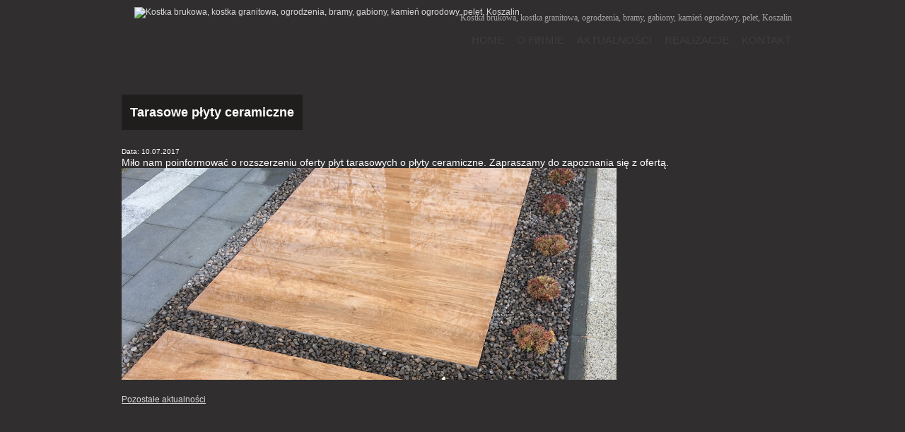

--- FILE ---
content_type: text/html; charset=utf-8
request_url: http://www.cbleda.pl/news/read/Tarasowe-plyty-ceramiczne/?id=13
body_size: 2293
content:
<!DOCTYPE html PUBLIC "-//W3C//DTD XHTML 1.0 Transitional//EN"
    "http://www.w3.org/TR/xhtml1/DTD/xhtml1-transitional.dtd">
<html xmlns="http://www.w3.org/1999/xhtml" lang="pl" xml:lang="pl">
    <head>
        <title>Tarasowe płyty ceramiczne | Kostka brukowa, kostka granitowa, materiały budowlane, pelet, Koszalin</title>
<meta http-equiv="X-UA-Compatible" content="IE=EmulateIE8" />
<meta http-equiv="imagetoolbar" content="false" />
<meta name="description" content="Kostka brukowa, kostka granitowa, systemy kominowe, materiały budowlane, pelet, Leda, Koszalin" />
<meta name="keywords" content="Kostka brukowa, kostka granitowa, systemy kominowe, materiały budowlane, pelet, Leda, Koszalin" />
<meta name="content-type" content="text/html; charset=utf-8" />
<base href="http://www.cbleda.pl/" />
    <link type="text/css" media="all" href="css/reset.css" rel="stylesheet" />    <link type="text/css" media="all" href="css/cbleda/modalbox.css" rel="stylesheet" />    <link type="text/css" media="all" href="css/cbleda/slidebox.css" rel="stylesheet" />    <link type="text/css" media="all" href="css/cbleda/cbleda.css" rel="stylesheet" />    <link type="text/css" media="print" href="css/cbleda/print.css" rel="stylesheet" />    <link type="text/css" media="all" href="css/cbleda/autosuggest.css" rel="stylesheet" />    <link type="text/css" media="all" href="css/cbleda/zoom.css" rel="stylesheet" /><script type="text/javascript" src="js/swfobject/swfobject.js"></script><!--[if IE]>
        <link type="text/css" media="all" href="css/cbleda/ie.css" rel="stylesheet" />
<![endif]-->
<link rel="search" type="application/opensearchdescription+xml" title="Szukaj w www.cbleda.pl" href="/opensearch.xml" />
<link rel="shortcut icon" href="favicon.ico" />

<script type="text/javascript" src="js/cbleda/jquery.min.js"></script><script type="text/javascript" src="js/cbleda/jquery.simplyscroll.js"></script>
<script type="text/javascript">
    (function($) {
        $(function() { //on DOM ready 
            $("#scroller").simplyScroll();
        });
    })(jQuery);
</script>

<script type="text/javascript" src="js/cbleda/zoom.js"></script>    </head>
    <body id="page">
        <div id="cb-container">
            <div id="ms-container" class="clear">
                <div id="ms-header">
    <h1>Kostka brukowa, kostka granitowa, ogrodzenia, bramy, gabiony, kamień ogrodowy, pelet, Koszalin</h1>

    <div id="ms-header-top" class="clear">
        <div id="ms-logo">
            <a href="/" title="Kostka brukowa, kostka granitowa, ogrodzenia, bramy, gabiony, kamień ogrodowy, pelet, Koszalin"><img src="gfx/cbleda/cb-logo.png" width="177" height="56" alt="Kostka brukowa, kostka granitowa, ogrodzenia, bramy, gabiony, kamień ogrodowy, pelet, Koszalin" /></a>
        </div>
    </div>

    <div id="ms-header-middle" class="clear">
            <div id="ms-pages-menu">
        <ul>
                                            
                        
                <li><a href="/" >Home</a></li>
                                    
                        
                <li><a href="page/O-firmie/?id=2" >O firmie</a></li>
                                    
                        
                <li><a href="/news" >Aktualności</a></li>
                                    
                        
                <li><a href="search/Realizacje/?category=30" >Realizacje</a></li>
                                    
                        
                <li><a href="page/Kontakt/?id=5" >Kontakt</a></li>
                        </ul>
        </div>
    </div>
</div>
                <div id="cb-wrapper" class="clear">
                    <div id="ms-wrapper">
                        <div id="ms-content" class="clear">
                            	<div id="ms-news-post" class="nobox">
		<div class="box-title clear">
			<h3 class="alt"><span>Tarasowe płyty ceramiczne</span></h3>
		</div>
		
		<div class="box clear">
			<div class="box-wrapper clear">
				<dl>
					<dd class="date">Data: 10.07.2017</dd>
					<dd>
							
						<span style="font-size: 14.4px;">Miło nam poinformować o rozszerzeniu oferty płyt tarasowych o płyty ceramiczne.&nbsp;</span><span style="font-size: 14.4px;">Zapraszamy do zapoznania się z ofertą.</span><img src="/uploads/262324395582971.png" width="700">					</dd>
					<dd class="other"><a href="news">Pozostałe aktualności</a></dd>
				</dl>
			</div>
		</div>
	</div>
                        </div>
                    </div>
                </div>

            </div>
            <div id="ms-footer" class="clear">	
    <div id="cb-footer-maxshop">
        <a href="http://www.max-shop.pl/" onclick="window.open(this.href); return false;">Profesjonalne sklepy internetowe MaxShop&reg;</a>
    </div>
    
    <div id="cb-footer-content" class="clear">
        <div class="cb-footer-box first">
            <img src="gfx/cbleda/cb-footer-logo.png" alt="" />
        </div>
        <div class="cb-footer-box">
            <p>
                Nasza główna działalność to sprzedaż materiałów brukarskich, ogrodzeniowych oraz eko-ogrzewania. Oferujemy: kostki brukowe, płyty tarasowe, systemy ogrodzeniowe wzbogacone detalami małej architektury - SEMMERLOCK; kamienie ogrodowe oraz kostkę granitową; uniwersalne obrzeża - EKO-BORD; nowoczesne ogrodzenia frontowe - PLAST-MET; naturalne paliwa grzewcze - STELMET oraz BARLINEK. Nasza firma stawia na jakość i ekologie. Twój dom i ogród to przestrzeń relaksu i wypoczynku. Nadaj im jedyny i niepowtarzalny klimat. Inspiracje, a także najnowsze trendy znajdziesz w nowo otwartym OGRODZIE EKSPOZYCYJNYM. Zapraszamy.</p>            </p>
        </div>
        <div class="cb-footer-box last">
            <div id="cb-footer-contact">
                <strong>KONTAKT</strong><br />
                <br />
                Robert Ziemiński<br />
                Kom. 509-996-884<br />
                Tel. 94-346-20-24<br />
                e-mail: <a href="mailto:cbleda@cbleda.pl">cbleda@cbleda.pl</a>
            </div>
        </div>
    </div>
</div>        </div>
        <script type="text/javascript">
    // //<![CDATA[
    var skin = 'cbleda';
    // ]]>
</script>

    <script type="text/javascript" src="js/public/slidebox.js"></script>    <script type="text/javascript" src="js/public/jsgallery.js"></script>    <script type="text/javascript" src="js/public/scripts.js"></script>    <script type="text/javascript" src="js/cbleda/cbleda.js"></script>

	<script type="text/javascript">
		// //<![CDATA[
			setTimeout(function(){
		 		var http = JS.getXmlHttpRequest();
		  		if (http) 
		  		{
					http.open('GET', 'http://www.cbleda.pl/cleaner', true);
					http.setRequestHeader("X_REQUESTED_WITH", "XMLHttpRequest");
					http.send(null);
				}
			}, 500);
		// ]]>
	</script>    </body>
</html>

--- FILE ---
content_type: text/css
request_url: http://www.cbleda.pl/css/reset.css
body_size: 266
content:
body {
	width: 100%;
	font-family: Tahoma, Verdana, Arial, sans-serif;
	font-weight: normal;
	font-style: normal;
	font-size: 62.5%;
	color: #1F1F1F;
	background: #FFFFFF;
}

* {margin: 0;padding: 0;}
li {margin: inherit;padding: inherit;}
img {border: none;}
a {
	text-decoration: none;
	color: #C4520C;
}
a:hover {color: #2F2F2F;}
a:active {color: #C4520C;}
fieldset,
legend {border: none;}

--- FILE ---
content_type: text/css
request_url: http://www.cbleda.pl/css/cbleda/modalbox.css
body_size: 674
content:
#mb-overlay {
    width: 100%;
    height: 100%;
    position: fixed;
    top: 0;
    left: 0;
    background: #72C53F;
    z-index: 50;
}
#mb-preloader {
    position: fixed;
    top: 50%;
    left: 50%;
    width: 32px;
    height: 32px;
    margin: -16px 0 0 -16px;
    background: url('../../gfx/cbleda/preloader.gif') 0 0 no-repeat;
    z-index: 51;
}
#mb-conteiner {
    height: 100%;
    display: table;
    position: fixed;
    top: 0;
    left: 0;
    width: 100%;
    z-index: 200;
}
#mb-wrapper {
    display: table-cell;
    vertical-align: middle;
}
#mb-window {
    position: relative;
    width: 500px;
    margin: 0 auto;
    background-color: #FFFFFF;
    z-index: 300;
    font-size: 1.2em;
    padding: 12px;
    text-align: left;
    border: 4px solid #72C53F;
    -moz-border-radius: 16px;
    -webkit-border-radius: 16px;
    border-radius: 16px;
}
#mb-overflow {
    overflow-y: auto;
    overflow-x: hidden;
    max-height: 450px;
}
#mb-overflow.page {
}
#mb-overflow p a {
    text-decoration: underline;
    color: #1A5FD8;
}
#mb-overflow p a:hover {color: #000;text-decoration: none;}
#mb-close {
    position: absolute;
    top: -20px;
    right: -20px;
    background: #72C53F;
    width: 30px;
    height: 30px;
    -moz-border-radius: 16px;
    -webkit-border-radius: 16px;
    border-radius: 16px;
    border: 1px solid #72C53F;
    text-align: center;
    line-height: 30px;
    font-size: 15px;
    color: #fff;
    font-weight: bold;
    cursor: pointer;
}
*:first-child+html #mb-close {
    top: -4px;
    right: -4px;
}
#mb-image,
#mb-image-title,
#mb-image-nav {text-align: center;}
#mb-image {padding: 12px 0;cursor: pointer;}
#mb-image-nav {
    width: 100%;
    height: 20px;
}
#mb-image-nav li {
    list-style: none;
    margin: 0; padding: 0;
}
#mb-image-nav li a {text-decoration: underline;}
#mb-image-nav li a:hover {text-decoration: none;}
#mb-next {float: right;}
#mb-prev {float: left;}

--- FILE ---
content_type: text/css
request_url: http://www.cbleda.pl/css/cbleda/slidebox.css
body_size: 390
content:
/* Start: SlideBox */
#ms-slidebox-wrapper {
    position: relative;
    overflow: hidden;
    margin-bottom: 12px; 
    height: 209px;
}
#ms-slidebox {
    width: 800px;
    position: absolute;
    top: 0;
    left: 0;
    z-index: 1;
}
#ms-slidebox-nav {
    position: absolute;
    z-index: 50;
    top: 0;
    left: 0;
    font-family: Helvetica, Arial, sans-serif;
    font-size: 0.9em;
    padding: 6px 6px 6px 10px;
}
#ms-slidebox-nav li {
    list-style: none;
    margin: 0;
    padding: 0;
    float: left;
}
#ms-slidebox-nav li a {
    float: left;
    width: 16px;
    height: 10px;
    line-height: 10px;
    text-align: center;
    margin-left: 1px;
    color: #000;
}
#ms-slidebox-nav li.active a,
#ms-slidebox-nav li a:hover {
    font-weight: bold;  	
}
.ms-slidebox {
    position: absolute;
    z-index: 2;
    top: 0;
    left: 0;
}
/* Koniec: SlideBox */

--- FILE ---
content_type: text/css
request_url: http://www.cbleda.pl/css/cbleda/cbleda.css
body_size: 12615
content:
body {
    background: #302e2f url('../../gfx/cbleda/cb-body-bg.png') 0 0 repeat-x;
    font-family: Arial, sans-serif;
    color: #1F1F1F;
    text-align: center;
    min-height: 900px;
}

table {font-size: 1em;}
strong {font-weight: bold;}
var {font-style: normal;}
p {line-height: 1.4em;}
input {vertical-align: middle;}
label {
    cursor: pointer;
    color: #5f5f5f;
    padding-left: 3px;
}
em.ms-req {
    color: red;
    font-style: normal;
}
legend {display: none;}
textarea {overflow: auto;}
input.i,
textarea.i {
    padding: 2px;
    vertical-align: middle;
}
select {width: auto;}
a {
    text-decoration: none;
    color: #d9d9d9;
}
a:hover {color: #d9d9d9;}
form dd {margin: 3px 0 6px;}
input[type="image"]:hover, a img:hover {opacity: 0.8;}




/* Start: Link do modalbox */
.ms-external {}
/* Koniec: Link do modalbox */




/* Start: Link jako button */
.ms-link-as-button a {}
/* Koniec: Link jako button */




#ms-back-to-cart {margin-top: 20px;}
#ms-back-to-cart a {text-decoration: underline;}
#ms-back-to-cart a:hover {text-decoration: none;}




/* Start: Button "submit" */
button {
    padding: 1px;
    font-family: inherit;
    font-size: 1em;
    margin: 0;
    width: auto;
    text-align: left;
    cursor: pointer;
    position: relative;
}

input[type='submit'] {
    padding: 1px;
    width: auto;
    font-family: inherit;
    cursor: pointer;
}
/* Koniec: Button "submit" */





/* Start: Zebra */
.ms-cycle-light {background: #FFFFFF;}
.ms-cycle-dark {background: #F0F5FE;}
/* Koniec: Zebra */




/* Start: Button */
.ms-button {
    cursor: pointer;
    font-family: inherit;
}
/* Koniec: Button */




/* Start: "Clear Floats" */
.clear:after {
    content: "."; 
    display: block; 
    height: 0; 
    clear: both; 
    visibility: hidden;
}

.clear {display: inline-block;}

/* Hides from IE-mac \*/
.clear {display: block;}
/* End hide from IE-mac */
/* Koniec: "Clear Floats" */




/* Start: Obramowanie dla "Mini" zdjęć produktów */
.ms-img:hover img {opacity: 0.8;}
/* Koniec: Obramowanie dla "Mini" zdjęć produktów */




/* Start: CSS dla elementów w modalbox */
.h4-modalbox {
    margin-bottom: 12px;
    font-size: 1.1em;
    font-weight: normal;
}

.ms-modal-form .i {width: 320px;}

.ms-modalbox-close {margin-top: 18px;}
.ms-modalbox-close a {text-decoration: underline;}
.ms-modalbox-close a:hover {text-decoration: none;}
/* Koniec: CSS dla elementów w modalbox */




/* Start: Alert */
#ms-message-box,
#ms-info-box {
    margin: 6px 0 12px;
    font-size: 1em;
    background: #FFF;
    border: 3px solid #5D983E;
    border-width: 3px 0;
    padding: 13px 2px;
}
#ms-message-box div, #ms-info-box div {line-height: 1.55em;}
#ms-message-box {
    color: #Eb0000;
    border-color: #Eb0000;
}
#ms-form-error {
    color: red;
    margin-bottom: 2px !important;
}
#ms-message-box a,
#ms-info-box a {text-decoration: underline;}
#ms-message-box a:hover,
#ms-info-box a:hover {text-decoration: none;}
/* Koniec: Alert */




/* Start: Link "Wszystkie ..." */
.ms-h3-more {
    float: right;
    margin-top: 4px;
}
.ms-h3-more a {text-decoration: underline;}
.ms-h3-more a:hover {text-decoration: none;}
/* Koniec: Link "Wszystkie ..." */





h3.alt {
    font-size: 1.3em;
    margin-bottom: 8px;
}






/* Start: Layout strony */
#ms-container {
    width: 960px;
    margin: 0 auto;
    font-size: 1.2em;
    text-align: left;
    overflow: hidden;
}
#products #ms-container,
#product #ms-container,
#page #ms-container {
    height: 702px;
}
#cb-wrapper {
    height: 588px;
    margin-top: 45px;
    background: url('../../gfx/cbleda/cb-content-bg.png') 50% 0 no-repeat;
}
#cb-container {
    height: 885px;
}
#index #cb-container {
    background: url('../../gfx/cbleda/body-bg-index.jpg') 50% 77px no-repeat;
}
#products #cb-container,
#product #cb-container {
    background: url('../../gfx/cbleda/body-bg-products.jpg') 50% 77px no-repeat;
}
#page #cb-container {
    background: url('../../gfx/cbleda/body-bg-pages.jpg') 50% 77px no-repeat;
}
#ms-left {
    float: left;
    width: 255px;
    margin: 0 0 0 -935px;
}
#ms-right {
    float: left;
    width: 215px;
    margin: 0 0 0 -235px;
}
#ms-wrapper {
    width: 100%;
    float: left;   
}
#ms-content {margin: 0 0 0 281px;}
#product #ms-content {margin-right: 241px}
.ms-max {
    margin-right: 0 !important;
    margin-left: 0 !important;
}
#ms-content.ms-basket-content {margin-left: 15px !important;}
#index #ms-content,
#page #ms-content {margin: 0;}
/* Koniec: Layout strony */




/* Start: Nagłówek */
#ms-header {
    height: 77px;
    position: relative;
}

#ms-header-top {
    height: 77px;
    position: relative;
}

h1 {
    position: absolute;
    top: 18px;
    right: 0;
    z-index: 1;
    color: #a9a8a8;
    font-size: 12px;
    font-weight: normal;
    font-family: Verdana;
}
/* Start: Nagłówek */




/* Start: Logo */
#ms-logo img {
    margin: 10px 0 0 30px;
}
/* Koniec: Logo */




/* Start: Quick Login */
#ms-top-auth {
    position: absolute;
    z-index: 2;
    top: 40px;
    left: 200px;
    font-family: Verdana, sans-serif;
}
#ms-top-auth a {color: #1A5FD8;}
#ms-top-auth li {
    display: inline;
    list-style: none;
    margin: 0; padding: 0;
}
#ms-top-auth li.alt {padding-right: 6px;}
/* Koniec: Quick Login */





/* Start: Menu Top */
#ms-header-middle {
    position: absolute;
    right: 0;
    top: 48px;
    height: 28px;
}
#ms-header-middle ul {

}
#ms-header-middle li {
    float: left;
    list-style: none;
    height: 28px;
    margin: 0;
    padding: 0;
}
#ms-header-middle li a {
    float: left;
    font-size: 15px;
    font-family: Arial;
    color: #413d3b;
    text-decoration: none;
    text-transform: uppercase;
    height: 28px;
    padding: 0 1px;
    margin: 0 8px;
    background: url('../../gfx/cbleda/cb-menu-top-hover.png') -9999px -9999px no-repeat;
}
#ms-header-middle li a:hover {
    text-decoration: none;
    background: url('../../gfx/cbleda/cb-menu-top-hover.png') 0 100% repeat-x;
}
#ms-header-middle li:last-child a {
    margin-right: 0;
}
/* Koniec: Menu Top */




/* Start: Dolna czesc naglowka */
#ms-header-bottom {padding: 8px 0;}
/* Koniec: Dolna czesc naglowka */




/* Start: Quick Search */
#ms-search {margin: 5px 0 15px 15px;}
#ms-search p {font-size: 0.9em;}
#ms-search a {text-decoration: underline;}
#ms-search a:hover {text-decoration: none;}
#ms-search .i {
    padding: 1px;
    font-size: 1.1em;
    width: 160px;
    margin-bottom: 3px;
    vertical-align: middle;
}
/* Koniec: Quick Search */




/* Start: Stopka */
#ms-footer {
    text-align: left;
    clear: both;
    height: 183px;
    background: url('../../gfx/cbleda/cb-footer-bg.png') 0 100% repeat-x;
}
#cb-footer-maxshop {
    text-align: center;
    height: 23px;
}
#cb-footer-maxshop a {
    font-size: 11px;
    font-family: Arial;
    font-weight: bold;
    color: #3d3d3d;
    text-decoration: none;
}

#cb-footer-content {
    width: 960px;
    margin: 0 auto;
}
.cb-footer-box {
    float: left;
    width: 450px;
    height: 121px;
    font-size: 11px;
    font-family: Tahoma;
    color: #c6c6c6;
    margin-top: 5px;
    background: url('../../gfx/cbleda/cb-footer-dots.png') 100% 50% no-repeat;
}
.cb-footer-box.first {
    width: 320px;
    text-align: center;
}
.cb-footer-box.first img {
    margin-top: 25px;
}
.cb-footer-box p {
    margin: 6px 30px;
}
.cb-footer-box.last {
    width: 190px;
    background: none;
}
#cb-footer-contact {
    color: #fffefe;
    font-size: 12px;
    margin: 25px 0 0 35px;
}
#cb-footer-contact a {
    color: #d9251d;
    text-decoration: none;
}
#cb-footer-contact a:hover {
    text-decoration: underline;
}
/* Koniec: Stopka */





/* Start: Języki */
#ms-ln { 
    width: 55px;
    margin: 10px auto 0;
}
#ms-ln li {
    list-style: none;
    padding: 0;
    margin: 0;	
    float: left;
}
#ms-ln a {
    color: #9F9F9F;
    float: left;
    text-transform: uppercase;
    width: 26px;
    text-align: center;
    font-size: 0.9em;
}
#ms-ln a img {
    display: block;
    border: 1px solid #DFDFDF;
    margin: 0 auto 2px;
}
#ms-ln a.current { color: #000; }
/* Koniec: Języki */





/* Start: Newsletter BOX */
#ms-newsletter-box {}

#ms-newsletter-box dl {margin-bottom: 3px;}
#ms-newsletter-box dd {
    display: inline;
    padding: 0;
    margin: 0;
}

#ms-newsletter-box .i {
    width: 160px;
    margin: 2px 0;
}
#ms-newsletter-box a {text-decoration: underline;}
#ms-newsletter-box a:hover {text-decoration: none;}
/* Koniec: Newsletter BOX */




/* Start: Breadcrumb */
#ms-breadcrumb {
    position: absolute;
    top: 285px;
    left: 15px;
    color: #000;
}
#ms-breadcrumb a {text-decoration: underline; color: #1A5FD8}
#ms-breadcrumb a:hover {text-decoration: none;}
/* Koniec: Breadcrumb */




/* Start: Lista kategorii */
#ms-categories {margin: 35px 0 0;}
#ms-categories h3 {display: none;}
#ms-categories li {
    list-style: none;
    padding: 0;
    font-family: Arial;
}
#ms-categories li a,
#ms-news-list .box-title h3,
#ms-news-post .box-title h3 {
    padding-left: 12px;
    color: #fff;
    font-weight: bold;
    font-size: 18px;
    display: block;
    height: 50px;
    line-height: 50px;
    margin-bottom: 20px;
}
#ms-news-list .box-title h3,
#ms-news-post .box-title h3 {
    background: #201e1c;
    padding: 0 12px;
    margin: 12px;
}
#ms-categories li a:hover,
#ms-categories li a.current {
    background: #201e1c;
}
#ms-categories li li a {
    height: 24px;
    line-height: 24px;
    font-size: 16px;
    font-weight: normal;
    margin-bottom: 6px;
}
#ms-categories li span {
    background: #96C1CF;
    padding: 0 5px;
    border: 1px solid #96C1CF;
    -moz-border-radius: 8px;
    -webkit-border-radius: 8px;
    color: #fff;
    font-weight: normal !important;
}
#ms-marketing-nav ul {
    margin-bottom: 15px;
    text-align: center;
}
#ms-marketing-nav li {
    list-style: none;
    margin: 0; padding: 0;
}
#cb-category-photo {
    text-align: center;
    margin-top: 35px;
}
/* Koniec: Lista kategorii */





/* Start: Serie produktów */
#ms-series h3 {
    font-weight: bold;
    font-size: 1em;
    margin-bottom: 8px;
}
#ms-series {margin: 0 0 20px 15px;}
#ms-series  li {
    margin-top: 6px;
    list-style: none;
    margin: 6px 0 0 0; padding: 0;
}
#ms-series li a {
    padding-left: 12px;
    color: #575757;
    background: url('../../gfx/cbleda/plus.jpg') 0 50% no-repeat;
    font-weight: bold;
}
#ms-series li a:hover {
    color: #D76109;
    background: url('../../gfx/cbleda/minus.jpg') 0 50% no-repeat;
}
/* Koniec: Serie produktów */




/* Start: Liczba produktów w sklepie */
#ms-products-count strong {
    background: #96C1CF;
    padding: 0 5px;
    border: 1px solid #96C1CF;
    -moz-border-radius: 8px;
    -webkit-border-radius: 8px;
    color: #fff;
    font-weight: normal !important;
}
#ms-products-count {margin: 0 0 15px 15px;}
/* Koniec: Liczba produktów w sklepie */




/* Start: Lista produkcentow */
#ms-producers-filter {margin: 0 15px 0 0;}
#ms-producers-filter select {width: 190px;}
/* Koniec: Lista producentów */




/* Start: Nagłówek boxa */
.box-title {}
.box-title h3 {
    float: left;
    padding-left: 26px;
    color: #fff;
    font-weight: bold;
    font-size: 0.9em;
    text-align: left !important;
}
/* Koniec: Nagłówek boksa */




/* Start: Boks */
.box {
    
}
.box-wrapper {
    position: relative;
}
h4 {font-size: 1em;}
h4 a {color: #000;}
h4 a:hover {
    color: #000;
    text-decoration: underline;
}
/* Koniec: Boks */




/* Start: Boks dla "Małej" listy */
.ms-small-list table {width: 100%;}
.ms-small-list td {
    text-align: center;
    vertical-align: top;
}
.ms-small-list .box,
.ms-small-list .box-wrapper {
    border: none;
    background: none;
    padding: 0;
    margin: 0;
}
.ms-product-compare-checkbox {margin-bottom: 8px; text-align: left;}
.ms-product-compare-checkbox input {vertical-align: middle;}
.ms-product-compare-checkbox label {
    text-decoration: underline; 
    color: #5e993f;
}
.ms-product-compare-checkbox label:hover {text-decoration: none;}
/* Koniec: Boks dla "Małej" listy */



/* Start: Boks dla "Dużej" listy */
.ms-float-list table {width: 100%;}
.ms-float-list td {
    width: 50%;
    background: url('../../gfx/cbleda/box-bg.jpg') 0 100% no-repeat;
    padding: 8px;
    vertical-align: top;
}
#ms-product-list .ms-float-list tr.border td {border-top: 1px solid #C2C2C2;}
.ms-float-list td.alt {border-right: 1px solid #C2C2C2;}
.ms-float-list .box,
.ms-float-list .box-wrapper {
    border: none;
    background: none;
    padding: 0;
    margin: 0;
}
.ms-float-list .ms-product-picture {text-align: center;}
/* Koniec: Boks dla "Dużej" listy */





/* START: Boks dla "MINI PIONOWEJ" listy */
.ms-mini-box {
    text-align: center;
    margin-bottom: 18px;
}
.ms-mini-box div {font-size: 0.9em;}
.mini-vertical .ms-mini-box {margin-bottom: 0;}
/* Koniec: Boks dla "MINI PIONOWEJ" listy */






/* START: Boks dla "PRZEWIJANTYCH DUŻYCH BOKÓW" */
#ms-recommended-index {margin-bottom: 40px !important;}
.ms-big-box-left {
    float: left;
    text-align: center;
    width: 240px;/* Tu zmieniamy szerokosci na podstawie szerokosci obrazkow */
}
.ms-big-box-right {
    margin: 0 0 0 250px;/* Tu zmieniamy szerokosci na podstawie szerokosci obrazkow */
    padding-top: 25px;
    background: #fff;
}
.ms-vertical-list .ms-product-picture {
    float: left;
    margin-right: 10px;
}
/* Koniec: Boks dla "PRZEWIJANTYCH DUŻYCH BOKÓW" */




/* Start: Układ tabelkowy */
.ms-grid-list table {width: 100%;}

.ms-grid-list td {
    padding: 6px 4px;
    border-bottom: 1px dotted #D3E8A1; 
    vertical-align: middle;
}

.ms-grid-list td.g-basket {width: 60px;padding-right: 0;}
.ms-grid-list td.g-name {font-size: 1.2em;width: auto;}
.ms-grid-list td.g-name img {vertical-align: middle !important;}
.ms-grid-list td.g-name a {color: #000;}
.ms-grid-list td.g-name a:hover {text-decoration: underline;}

.ms-grid-list td.g-price {
    width: 180px;
    text-align: right;
    padding-left: 0;
}

.ms-grid-list td.g-thumb {
    width: 51px;
    text-align: center;
}

.ms-grid-list td.g-thumb img {
    vertical-align: middle;
}

.ms-grid-list td.g-compare {
    width: 20px;
    text-align: center;
    padding: 0 !important;
}

.ms-grid-list td.g-compare span {
    display: block;
    font-size: 0.8em;
    color: #7F7F7F;
}

.ms-grid-list .ms-product-price, 
.ms-grid-list .ms-product-add, 
.ms-grid-list .ms-product-ask4price, 
.ms-grid-list .ms-product-inprepare,
.ms-grid-list .ms-product-picture  {
    margin: 0 !important; 
    padding: 0 !important; 
    height: auto !important;
}

.ms-compare-button  {
    margin: 0 0 0 7px;
}

.ms-grid-list tfoot td,
.ms-grid-list thead td {
    border: none;
    padding: 0;
}

.ms-grid-list .ms-product-marketing {
    text-align: right;
}
/* Koniec: Układ tabelkowy */




/* Start: Zdjecie produktu w boksie */
.ms-product-picture {margin-top: 5px;}
.ms-product-picture img {vertical-align: middle;}
.ms-product-picture p {margin: 6px 0;}
/* Koniec: Zdjecie produktu w boksie */




/* Start: Producent produktu */
.ms-product-producer img {margin-top: 5px;}
/* Koniec: Producent produktu */




/* Start: Darmowa dostawa w boksie */
.ms-product-free-shipping {float: right;}
.ms-product-free-shipping img {vertical-align: top;}
/* Koniec: Darmowa dostawa w boksie */




/* Start: Opis produktu w boksie */
.ms-product-description {
    line-height: 1.4em;
    margin-top: 6px;
}
/* Koniec: Opis produktu w boksie */




/* Start: Status produktu */
.ms-product-status {
    margin-top: 2px;
    font-size: 0.85em;
    font-weight: normal;
    font-family: Verdana, sans-serif;
}
/* Koniec: Status produktu */





/* Start: Cena produktu w boksie */
.ms-product-price {margin-top: 2px; color: #F29132;}
.ms-product-price var {color: #F29132;}

.ms-product-price a {text-decoration: underline;}

.ms-product-price var big {
    font-size: 1.3em;
    font-weight: bold;
}

.ms-currency-name {
    font-weight: normal;
    font-size: 0.7em;
}

.ms-product-price var em {text-transform: lowercase;}

.ms-strike-price {
    font-weight: normal !important;
    text-decoration: line-through;
}

.ms-price-discount {
    background: #CB0000;
    padding: 0 2px;
    color: #fff;
    font-weight: bold;
}

.ms-old-price {
    text-decoration: line-through;
    color: #4F4F4F;
    font-size: 1.1em;
}

.ms-second-price,
.ms-other-currency {margin-top: 1px;}

.ms-product-price ul,
.ms-product-price li {
    margin: 0; padding: 0;
    list-style: none;
    float: none;
}
/* Koniec: Cena produktu w boksie */





/* Start: Koszyk w boksie */
.ms-product-ask4price, 
.ms-product-inprepare, 
.ms-product-marketing, 
.ms-product-add {margin-top: 10px;}

.ms-product-add input, 
.ms-product-add img, 
.ms-product-ask4price img, 
.ms-product-inprepare img {vertical-align: top;}

.ms-product-depository img,
.ms-product-repository img,
.ms-product-compare img {margin-left: 4px;}
/* Koniec: Koszyk w boksie */





/* Start: Rating w boksie */
.ms-product-rating img {
    margin: 4px auto 7px;
    display: block;
}
/* Koniec: Rating w boksie */




/* Start: Atrubuty produktu w boksie */
.ms-product-attributes {
    margin-top: 8px;
    padding: 8px;
    background: #EFEFEF;
}

.ms-product-attributes li {
    display: inline;
    list-style: none;
    margin: 0; padding: 0 12px 0 0;
}
/* Koniec: Atrybuty produktu w boksie */




/* Start: Parametry techniczne produktu w boksie */
.ms-product-parameters li {
    display: inline;
    padding: 0 6px 0 2px;
    border-right: 1px solid #000;
}
.ms-product-parameters li:last-child {border: none;}
.ms-product-parameters ul {
    background: #EFEFEF;
    color: #000;
    margin: 6px 0;
    padding: 6px;
}
/* Koniec: Parametry techniczne produktu w boksie */




/* Start: Najczęściej oglądane */
#ms-popular ul {text-align: center;}

#ms-popular li {
    display: inline;
    list-style: none;
    padding: 0;
}

#ms-popular li img {margin: 0 5px 5px 0; vertical-align: middle;}
/* Koniec: Najczęściej oglądane */




/* Start: Ostatnio oglądane */
#ms-last-viewed ul {text-align: center;}

#ms-last-viewed li {
    display: inline;
    list-style: none;
    padding: 0;
}

#ms-last-viewed li img {margin: 0 7px 7px 0; vertical-align: middle;}
/* Koniec: Ostatnio oglądane */




/* Start: Box "Twój koszyk" */
#ms-basket .box-wrapper,
#ms-basket .box {
    border: none;
    margin: 0;
    padding: 0;
    background: none;
}

#ms-basket .box-wrapper {padding-bottom: 12px;}

#ms-basket .box {
    border: 1px solid #60983F;
    border-width: 0 1px 1px;
}

#ms-basket .box-title {
    margin: 0;
    border-color: #60983F;
}

#ms-switch-currency {
    float: right;
    margin-top: 3px;
}

#ms-switch-currency select {
    width: 50px;
    font-size: 0.9em;
}

#ms-basket li {
    line-height: 1.4em;
    list-style: none;
    margin: 0; padding: 0;
}
#ms-basket-products-last h4 {
    font-size: 0.9em;
    padding: 8px 0 0 9px;
}

#ms-basket-products-in-box,
#ms-basket-products-last {
    width: 100%;
    overflow: hidden;
}

#ms-basket-products-in-box dl,
#ms-basket-products-last dl {
    float: left;
    width: 100%;
    border-bottom: 1px dotted #D3E8A1;
    background: #fff;
    padding: 11px 8px;
}

#ms-basket-products-in-box dd,
#ms-basket-products-last .price {color: #F29132;}

#ms-basket-products-in-box dd strong,
#ms-basket-products-last .price strong {
    background: #CB0000;
    color: #fff;
    font-weight: normal;
    padding: 0 1px;
    font-size: 0.9em;
}

#ms-basket-products-last .price {margin-top: 2px;}

#ms-basket-products-in-box dt {
    font-size: 0.9em;
    font-family: Verdana, sans-serif;
    position: relative;
}

#ms-basket-products-last dt img {
    float: left;
    margin-right: 5px;
}

#ms-basket-products-in-box dt span,
#ms-basket-products-last .name span {
    display: block;
    color: #6F6F6F;
    font-size: 0.9em;
}

#ms-basket-products-in-box dd, 
#ms-basket-products-in-box dt {padding-left: 2px;}

#ms-basket-products-in-box dt a {color: #000;}

#ms-basket-products-in-box dt a:hover {text-decoration: underline;}
#ms-basket-products-in-box dd span a:hover {color: #000;}

#ms-basket-products-in-box dt a img {
    position: absolute;
    top: -6px;
    right: 10px;
    z-index: 10;
}

#ms-basket-products-last .count {
    color: #6F6F6F;
    padding-top: 8px;
    clear: both;
}

#ms-basket ul {margin: 8px 0 0 9px;}

#ms-basket ul li {
    list-style: none;
    margin: 3px 0 0 0; padding: 0;
}

#ms-basket ul li a {text-decoration: underline;}
#ms-basket ul li a:hover {text-decoration: none;}

#ms-basket ul li.alt {
    font-family: Verdana, sans-serif;
    font-size: 0.9em;
    font-weight: bold;
    margin-top: 0;
}

#ms-basket ul li.alt strong {
    color: #F29132;
    font-size: 1.1em;
    font-weight: normal;
}

#ms-repository-count {text-align: right;margin-top: 4px;}
#ms-repository-count a {text-decoration: underline;}
#ms-repository-count a:hover {text-decoration: none;}

#ms-basket-empty {
    line-height: 1.4em;
    padding: 8px 0;
    text-align: center;
    font-size: 0.9em;
    font-family: Verdana, sans-serif;
    border-bottom: 1px dotted #D3E8A1;
}
/* Koniec: Box "Twój koszyk" */





/* Start: Mini koszyk */
#ms-basket-mini {text-align: center;}

#ms-basket-mini li {
    margin: 0; padding: 0;
    list-style: none;
}

#ms-basket-mini li a {
    font-size: 1.5em;
    text-decoration: underline;
}

#ms-repository-mini-link {
    text-align: right;
    margin-top: 6px;
}
/* Koniec: Mini koszyk */






/* Start: Lista zakupów */
#ms-shopping-list ul {
    margin-top: 8px;
    font-size: 0.9em;
    padding: 0;
}

#ms-shopping-list a {text-decoration: underline;}

#ms-shopping-list li {
    list-style: square;
    margin: 0 0 1px 20px; 
    padding: 0;
}

#ms-shopping-form a {color: #1A5FD8;}
#ms-shopping-form a:hover {text-decoration: none;}

#ms-shopping-list p {
    margin-top: 2px;
    text-align: left;
}

#ms-shopping-list dl {margin-top: 8px;}

#ms-shopping-list .i {padding: 1px;width: 110px;}
#ms-shopping-list dd {padding: 0;margin: 0;}
#ms-shopping-form {display: none;}

.ms-use-http_ms-shopping-form {color: #000;font-size: 0.9em;}
/* Koniec: Lista zakupów */





/* Start: Banery */
#ms-banners li {
    margin-top: 15px;
    text-align: center;
    list-style: none;
    margin: 0; padding: 0;
}
/* Koniec: Banery */





/* Start: Lista produktów */
#ms-product-list {
    margin-top: 30px;
}
/* Koniec: Lista produktów */




/* Start: Filtry */
#ms-filter {}
#ms-filter a.remove {font-size: 0.9em;}

#ms-filter dl {margin-top: 8px;}
#ms-filter dt {}

#ms-filter dt a {
    float: right; 
    font-size: 0.9em;
    font-weight: normal;
}

#ms-filter ul {
    margin: 4px 0 12px 0;
    padding: 0;	
}

#ms-filter li {
    font-family: Verdana, sans-serif;
    font-size: 0.9em;
    list-style: none;
    margin: 0 0 4px 15px; padding: 0;
}

#ms-filter li span {
    color: #9F9F9F;
    font-size: 0.9em;
}

#ms-filter li a {
    color: #1A5FD8;
    text-decoration: underline;
}

#ms-filter li a:hover {
    text-decoration: none;
    color: #000;
}

#ms-filter li.selected a {
    text-decoration: underline;
    color: #E26509;
    font-weight: normal;
}

#ms-filter li.selected a:hover {
    text-decoration: none;
    color: #000;
}


#ms-filter-select select {width: 99%;}
#ms-filter-select dd span {
    display: block;
    margin-top: 1px;
    font-size: 0.9em;
}
#ms-filter-select label {color: #000;}
#ms-filter-select p {margin-top: 10px;}
#ms-filter-select p a,
#ms-filter-select dd span a {text-decoration: underline;}
#ms-filter-select p a:hover,
#ms-filter-select dd span a:hover {text-decoration: none;}


#ms-filter-opt {
    padding-top: 8px;
    margin-top: 4px;
    border-top: 1px solid #C2C2C2;
}
#ms-filter-opt h4 {
    margin: 0 0 6px;
    font-size: 1em;
}
#ms-filter-opt li {
    list-style: none;
    padding: 0;
    margin: 0 0 1px 10px;
}
#ms-filter-opt label {color: #000;}
#ms-filter-opt p {margin-top: 10px;}
#ms-filter-opt p a {text-decoration: underline;}
#ms-filter-opt p a:hover {text-decoration: none;}
/* Koniec: Filtry */




/* Start: Rozszerzone wyszukiwanie */
#ms-extended-search {
    padding: 8px;
    border: 1px solid #D3E8A1;
}

#ms-extended-search .box,
#ms-extended-search .box-wrapper {
    background: none;
    border: none;
    padding: 0;
    margin: 0;
}

#ms-extended-search .box-title {display: none;}
#ms-extended-search h3 {font-size: 1.2em;}

#ms-extended-search table {width: 100%;}

#ms-extended-search td {
    text-align: center;
    padding: 4px;
}

#ms-extended-search th {
    text-align: right;
    font-weight: normal;
}

#ms-extended-search tfoot td {text-align: center;}
#ms-extended-search td select {width: 160px;}
#ms-extended-search td input[type='text'] {width: 70%;}
/* Koniec: Rozszerzone wyszukiwanie */





#ms-on-top a {
    font-size: 1.1em;
    float: right;
    background: #96C1CF;
    padding: 5px 10px;
    border: 1px solid #96C1CF;
    -moz-border-radius-bottomleft: 8px;
    -moz-border-radius-bottomright: 8px;
    -webkit-border-bottom-right-radius: 8px;
    -webkit-border-bottom-left-radius: 8px;
    color: #fff;
}

#ms-on-top a:hover {text-decoration: underline;}
#ms-product-on-top {margin-top: -20px;}


/* Koniec: Wyszikiwarka produktow */




/* Start: Search Suggest */
#ms-serach-suggest {
    text-align: center;
    margin-top: 20px;
}

#ms-search-suggest p {font-weight: bold;}

#ms-search-suggest-tags {
    line-height: 1.8em;
    margin: 8px auto;
    width: 60%;
}

#ms-search-suggest-tags a {text-decoration: underline;padding: 0 3px;}
/* Koniec: Search Suggest */




/* Start: Paginacja */
.ms-paginator {}
.ms-paginate-pages {display: inline;}
.ms-paginate-pages a,
.ms-paginate-pages span {
    color: #1A5FD8;
    text-decoration: underline;
}
.ms-paginate-pages span,
.ms-paginate-pages a:hover {
    color: #000;
    text-decoration: none;
}
.ms-select-on-page {display: inline;}
.ms-select-on-page form {display: inline;}
.ms-select-on-page select {font-size: 0.9em;}
/* Koniec: Paginacja */




/* Start: Oferta specjalna dla grup rabatowych */
#ms-personal-offer {margin-bottom: 8px;}
/* Koniec: Oferta specjalna dla grup rabatowych */




/* Start: Sortowanie produktów */
#ms-sort {float: right;}
#ms-sort li {
    float: left;
    list-style: none;
    margin: 0 7px 0 0; padding: 0;
}

#ms-sort a {
    float: left;
    color: #1A5FD8;
    text-decoration: underline;
}

#ms-sort .current {color: #8F8F8F;}

#ms-sort a:hover {
    color: #000;
    text-decoration: none;
}

/* #ms-sort a#current,
#ms-sort a:hover {
        background-color: #E26509;
        color: #fff;
        -moz-border-radius: 3px;
        -webkit-border-radius: 3px;
}

#ms-sort a:hover {background-color: #C2C2C2;}

#ms-sort .ms-sort-1,
#ms-sort .ms-sort-2 {
        background-repeat: no-repeat;
        background-position: 100% 50%;
        padding-right: 13px;
}

#ms-sort .ms-sort-1  {background-image: url('../../gfx/cbleda/sort.1.gif');}
#ms-sort .ms-sort-2  {background-image: url('../../gfx/cbleda/sort.2.gif');} */
/* Koniec: Sortowanie produktów */




/* Start: Export listy produktów do alternatywnych formatów */
#ms-product-export {float: right;}

#ms-product-export ul {
    margin: 0;
    padding: 0;
}

#ms-product-export li {
    display: inline;
    list-style: none;
    margin: 0; padding: 0;
}

#ms-product-export li img {
    vertical-align: middle;
    margin-left: 1px;
}
/* Start: Export listy produktów do alternatywnych formatów */





/* Start: Pokaż marketing na liscie produktów */
#ms-filter-marketing {
    margin-bottom: 14px;
}

#ms-filter-marketing li {
    float: left;
    list-style: none;
    margin: 0 7px 0 0; padding: 0;
}

#ms-filter-marketing a {
    float: left;
    color: #1A5FD8;
    text-decoration: underline;
}

#ms-filter-marketing .current {color: #8F8F8F;}

#ms-filter-marketing a:hover {
    color: #000;
    text-decoration: none;
}
/* Koniec: Pokaż marketing na liscie produktów */



/* FAQ */
#ms-faq ul {margin-bottom: 30px;}
#ms-faq li {
    list-style: square;
    margin: 0 0 3px 25px; padding: 0;
}
#ms-faq dl {
    margin-bottom: 20px;
}
#ms-faq dl:last-child {border: none;}
#ms-faq dt {
    font-weight: bold;
    font-size: 1.2em;
}
#ms-faq dd {margin: 5px 0 0;}
/* Koniec FAQ */




/* Start: RSS */
#ms-rss-channels h4 {
    font-size: 1em;
    text-transform: uppercase;
    color: #6F6F6F;
    margin: 16px 0 8px;
    font-weight: normal;
}
#ms-rss-channels ul {margin: 4px;}
#ms-rss-channels li {
    margin: 0 0 5px 12px;
    padding: 0;
    list-style: none;
}
#ms-rss-channels li a {
    background: url('../../gfx/cbleda/rss-mini.png') 0 50% no-repeat;
    padding-left: 14px;
}
#ms-rss-channels li a span {display: none;}
.rss-box {
    float: left;
    width: 33%;
}
.rss-box.producers ul {	
    float: left;
    padding-right: 25px;
}
.rss-box.categories div {margin-left: 80px;}
#ms-rss-about h3 {margin-bottom: 8px;}
#ms-rss-about p {margin-bottom: 8px;}
#ms-rss-about ul {
    margin: 8px 0;
}
#ms-rss-about li {
    list-style: square;
    margin: 0 0 3px 24px;
    padding: 0;
}
#ms-rss-about a {text-decoration: underline;}
#ms-rss-about a:hover {text-decoration: none;}
/* Koniec: RSS */



/* Start: Karta produktu */
#ms-product-cart {
    position: relative;
    margin-top: 80px;
    text-align: center;
}
/* Koniec: Karta produktu */





/* Start: Rating produktu */
#ms-product-rating {
    margin: 8px 0;
    text-align: center;
    font-size: 0.9em;
}

#ms-product-rating img {
    display: block;
    margin: 0 auto 4px;
}

#ms-product-rating form {margin-bottom: 4px;}
#ms-product-rating select {
    width: 35px;
    vertical-align: middle;
}
/* Koniec: Rating produktu */




/* Start: Producent produktu */
#ms-product-producer {float: right;}
/* Koniec: Producent produktu */




/* Start: Drukuj karte produktu */
#ms-product-print a {
    float: right;
    margin-top: 5px;
    position: relative;
    z-index: 100;
    text-decoration: underline;
}

#ms-product-print a:hover {text-decoration: none;}
/* Koniec: Drukuj karte produktu */




/* Start: Stan marketingowy produktu */
#ms-product-marketing {margin-bottom: 6px;}
/* Koniec: Stan marketingowy produktu */




#ms-product-name h4 {font-size: 1.5em;}

#ms-product-code,
#ms-product-points {
    margin-top: 1px;
    font-size: 0.9em;
}




/* Start: Serie produktów */
#ms-product-series {margin-top: 12px;}
/* Koniec: Serie produktów */




/* Start: Produkt na raty */
#ms-product-zagiel {
    float: left;
    margin-left: 5px;
    display: inline;
}
/* Koniec: Produkt na raty */


#ms-goods-price {margin-bottom: 3px;}



/* Start: Cena produktu */
#ms-product-price {
    margin-top: 10px;
    font-family: Arial, sans-serif;
    color: #F29132;
    overflow: hidden;
    width: 100%;
}

#ms-product-price a {text-decoration: underline;}

#ms-product-price var {color: #F29132;}

#ms-product-price var big {
    font-size: 1.8em;
    font-weight: bold;
}

#ms-product-price var em {text-transform: lowercase;}

#ms-product-price big {
    font-weight: bold;
    font-size: 1.6em;
}

#ms-product-price .ms-second-price {font-size: 0.9em;}
/* Koniec: Cena produktu */




/* Start: Koszyk produktu */
#ms-product-add {margin: 16px 0;}
#ms-product-add img, #ms-product-add input {vertical-align: middle;}

#ms-product-inprepare, #ms-product-ask4price {margin-top: 12px;}

#ms-product-inprepare li {
    list-style: none;
    margin: 0 0 2px 0; padding: 0;
}

#ms-product-inprepare li a {text-decoration: underline;}
#ms-product-inprepare li a:hover {text-decoration: none;}

#ms-product-depository {margin-bottom: 12px;}
#ms-product-depository li {
    list-style: none;
    margin: 0; padding: 0;
}

#ms-product-attributes {margin-bottom: 4px;}
#ms-product-attributes dl {padding: 4px;}
#ms-product-attributes dt {font-weight: bold;}
#ms-product-attributes li {
    margin: 0 0 0 0;
    list-style: none;
    padding: 0 0 4px 0;
}
.ms-multiple-radios {line-height: 1.4em;}

#ms-product-min-quanity {margin-top: 1px;color: #5F5F5F}
#ms-product-max-quanity {margin-top: 1px;color: #5F5F5F}

input#quantity {
    margin: 4px 3px 0 0;
    padding: 2px;
    vertical-align: top !important;
    width: 25px;
    text-align: center;
}

#ms-product-compare img {margin-left: 20px;}
/* Koniec: Koszyk produktu */




/* Start: Status dostawy i magazynu produktu */
#ms-product-status {
    font-weight: bold;
    margin-bottom: 12px;
}

#ms-product-shipping {
    margin-bottom: 18px;
    line-height: 1.4em;
}

#ms-product-shipping img {
    vertical-align: middle;
    margin-left: 4px;
}

#ms-product-ask {
    margin: 1px 0 6px;
    line-height: 1.4em;
}

#ms-product-ask li {
    list-style: none;
    padding: 0;
    margin-bottom: 1px;
}

#ms-product-ask a {text-decoration: underline;}
#ms-product-ask a:hover {text-decoration: none;}
/* Koniec: Status dostawy i magazynu produktu */



/* Start: Galeria zdjęć produktu */
#ms-product-pictures {
    padding: 20px 0;
    clear: both;
}
#ms-product-pictures li {
    display: inline;
    list-style: none;
    padding: 0;
}
#ms-product-pictures li img {
    margin: 0 5px 5px 0;
    vertical-align: middle;
}
/* Koniec: Galeria zdjęć produktu */




/* Start: Akcesoria produktu */
#ms-product-accessories {margin: 15px 0;}

#ms-product-accessories h3,
#ms-other h3 {
    font-weight: bold;
    font-size: 1.5em;
    margin-bottom: 8px;
    color: #C94D0D;
}

#ms-product-accessories table {width: 100%;}

#ms-product-accessories td {
    padding: 4px;
    border-bottom: 1px dotted #D3E8A1; 
}

#ms-product-accessories .checkbox {
    width: 25px;
    text-align: center;
    padding: 7px 0;
}

#ms-product-accessories .checkbox span {
    display: block;
    font-size: 0.8em;
    color: #7F7F7F;
    display: none;
}

#ms-product-accessories .thumb {
    width: 51px;
    vertical-align: middle;
    text-align: center;
}

#ms-product-accessories tfoot td {
    border: none;
    padding: 8px 0;
}

#ms-product-accessories td.quantity  {
    width: 55px;
    text-align: center;
    vertical-align: middle;
    font-size: 0.9em;
    color: #7F7F7F;
}

#ms-product-accessories td.quantity input  {
    width: 20px;
    padding: 2px;
    text-align: center;
}

#ms-product-accessories .price {
    width: 200px;
    text-align: right;
    vertical-align: middle;
}

#ms-product-accessories .name {font-size: 1.2em;}
#ms-product-accessories .name a {color: #000;}
#ms-product-accessories .name a:hover {text-decoration: underline;}

#ms-product-accessories .ms-product-price, 
#ms-product-accessories .ms-product-add, 
#ms-product-accessories .ms-product-ask4price, 
#ms-product-accessories .ms-product-inprepare,
#ms-product-accessories .ms-product-picture  {
    margin: 0; 
    padding: 0; 
    height: auto;
}
/* Koniec: Akcesoria produktu */





/* Start: Filtry produktu */
#ms-product-filters {}

#ms-product-filters dl {margin-top: 8px;}

#ms-product-filters dd {
    margin: 2px 0 8px 10px;
    font-size: 0.9em;
}

#ms-product-filters dd.alt {margin: 0;}

#ms-product-filters label {
    color: #1A5FD8;
    text-decoration: underline;
}

#ms-product-filters label:hover {text-decoration: none;}

#ms-product-filters input[type='checkbox'] {
    margin-right: 2px;
    vertical-align: middle;
}
/* Koniec: Filtry */




/* Start: Zakładki produktu */
#ms-product-tabs {
    line-height: 1.4em;
    width: 100%;
}

#ms-product-tabs .box-wrapper {padding-bottom: 8px;}

#ms-product-nav-tabs {
    width: 100%;
    border-bottom: 1px solid #C2C2C2;
    height: 29px;
}

#ms-product-nav-tabs li {
    display: inline;
    list-style: none;
    padding: 0;
}

#ms-product-nav-tabs li a {
    float: left;
    padding-left: 28px;
    color: #fff;
    font-weight: bold;
    font-size: 0.9em;
    background: #919191 url('../../gfx/cbleda/h3-hover-bg.jpg') 0 0 no-repeat;
}

#ms-product-nav-tabs li a:hover,
#ms-product-nav-tabs li #ms-active-tab {
    text-decoration: none;
    color: #fff;
    background: #C55806 url('../../gfx/cbleda/h3-bg.jpg') 0 0 no-repeat;
}

#ms-product-nav-tabs li a span {
    display: block;
    float: left;
    cursor: pointer;
    padding: 6px 12px 6px 0;
    background: url('../../gfx/cbleda/h3-hover-bg.jpg') 100% 0 no-repeat;
}

#ms-product-nav-tabs li a:hover span,
#ms-product-nav-tabs li #ms-active-tab span {background: url('../../gfx/cbleda/h3-bg.jpg') 100% 0 no-repeat;}
/* Koniec: Zakładki produktu */




/* Start: Tagi produktu */
#ms-product-tags {
    text-align: center;
    margin: 10px auto 0;
    width: 60%;
}

#ms-product-tags dfn {font-style: normal;}
#ms-product-tags a {text-decoration: underline;}
#ms-product-tags a:hover {text-decoration: none;}
/* Koniec: Tagi produktu */





/* Start: Parametry produktu */
#ms-product-parameters {
    margin-top: 12px;
    width: 100%;
}

#ms-product-parameters table {
    width: 100%;
    border: 1px solid #DFDFDF;
    font-size: 0.9em;
}

#ms-product-parameters h4 {
    margin: 12px 0 4px;
    font-size: 1.2em;
    font-weight: bold;
}

#ms-product-parameters td,
#ms-product-parameters th {
    padding: 4px 8px;
    width: 60%;
}

#ms-product-parameters th {
    text-align: right;
    vertical-align: top;
    width: 40% !important;
    border-right: 1px solid #DFDFDF;
}
/* Koniec: Parametry produktu */




/* Start: Załączniki produktu */
#ms-product-files h4 {
    margin: 12px 0 4px;
    font-size: 1.2em;
    font-weight: bold;
}

#ms-product-files li {
    list-style: none;
    margin: 0 0 3px 0; padding: 0;
}
/* Koniec: Załączniki produktu */




/* Start: Komentarze produktu */
#ms-product-comments dl {padding: 10px 0;}
#ms-product-comments dt {margin-bottom: 1px;font-size: 0.85em;}
#ms-product-comments cite {font-style: normal;}
#ms-comments-form {margin-top: 16px;}
#ms-comments-form textarea {width: 50%;}

#ms-comments-form label {font-size: 1.15em;}
#ms-comments-form dl {
    margin: 0;
    padding: 0;
}

#ms-comments-form p {
    color: #6F6F6F;
    font-size: 0.85em;
}

#ms-comments-box img {float: left;}
#ms-comments-box dd {margin-left: 60px;}

#ms-comments-box .alt {
    font-weight: bold;
    font-size: 0.9em;
    margin-bottom: 3px;
}

#ms-product-comments a {text-decoration: underline;}
#ms-product-comments a:hover {text-decoration: none;}
/* Koniec: Komentarze produktu */




/* Start: Wyłącz sklep */
#ms-shop-close {height: 100%;}

#ms-shop-close img {
    display: block;
    margin: 0 auto 10px;
}
/* Koniec: Wyłącz sklep */



#ms-support-ie {
    height: 100%;
    font-size: 1.1em;
}

#ms-support-ie p {margin-bottom: 12px;}

#ms-support-ie li {
    list-style: none;
    display: inline;
    margin: 0;
    padding: 0;
}

#ms-support-ie li im {
    vertical-align: middle;
    margin-right: 5px;
}




/* Start: Akcesoria w koszyku */
#ms-basket-accessories h3 {display: none;}
#ms-basket-accessories td {line-height: 1em;}

#ms-basket-accessories-txt {
    margin-bottom: 12px;
    display: block;
}

#ms-accesories-back a {
    color: #519CF2;
    text-decoration: underline;
}

#ms-accesories-back a:hover {text-decoration: none;}
/* Koniec: Akcesoria w koszyku */




/* Start: Pliki w koszyku */
#ms-basket-files {margin: 12px;}
#ms-basket-files p {margin-top: 3px;}
#ms-basket-files ul {margin-top: 8px;}
#ms-basket-files li {
    list-style: none;
    margin: 0; padding: 0;
}
/* Koniec: Pliki w koszyku */




/* Start: Kod promocyjny w "Twój koszyk" */
#ms-basket-code {text-align: right;}
#ms-basket-code dd, #ms-basket-code dt {display: inline;}
#ms-basket-code .i {
    width: 120px;
    font-size: 1em;
}
#ms-basket-remove-code {
    margin-top: 2px;
    font-size: 0.9em;
}
/* Koniec: Kod promocyjny w "Twój koszyk" */




/* Start: Lista produktów w "Twój koszyk" */
#ms-basket-products table {width: 100%;}

#ms-basket-products th {
    padding: 5px;
    font-weight: bold;
    background: #5E993F;
    color: #fff;
    font-size: 1.1em;
    text-align: center;
}

#ms-basket-products th.product {text-align: left;}

#ms-basket-products .thumb {
    width: 51px;
    text-align: center;
}

#ms-basket-products td {
    padding: 4px;
    border-bottom: 1px solid #D3E8A1;
}

#ms-basket-products td.product {
    padding: 3px 6px;
    font-weight: bold;
    text-align: left;
    font-size: 1.2em;
}

.ms-basket-attributes {
    font-size: 0.75em;
    font-weight: normal;
}

.ms-basket-attributes {margin-top: 3px;}

.ms-basket-attributes select {
    margin-right: 5px;
}

#ms-basket-products .price {
    text-align: right;
    width: 100px;
}

#ms-basket-products .total {
    font-weight: bold;
}

#ms-basket-products td.price {color: #F26D08;}

#ms-basket-products strong.discount {
    background: #CB0000;
    color: #fff;
    font-weight: normal;
    padding: 0 1px;
}

#ms-basket-products .quantity {
    text-align: center;
    width: 40px;
}

#ms-basket-products .quantity input {
    width: 25px;
    padding: 1px 0;
    text-align: center;
}

#ms-basket-products .remove {
    text-align: center;
    width: 50px;
}

#ms-basket-products .remove a {text-decoration: underline;}
#ms-basket-products .remove a:hover {text-decoration: none;}

#ms-basket-products .tax {
    text-align: right;
    width: 40px;
}

#ms-basket-products .summary td {
    text-align: right;
    border: none;
    background: #EFEFEF;
    padding: 7px 4px;
}

#ms-basket-products .noborder td {
    border: none;
    text-align: right;
}

#ms-basket-products tfoot td {
    padding-bottom: 1px;
    padding-top: 1px;
}
/* Koniec: Lista produktów w "Twój koszyk" */




/* Start: Nawigacja w "Twój koszyk" */
#ms-basket-menu {padding: 10px 0;}

#ms-basket-menu li {
    list-style: none;
    margin: 0; padding: 0;
}

#ms-basket-menu a {text-decoration: underline;}
#ms-basket-menu a:hover {text-decoration: none;}
#ms-basket-menu .continue a {color: #1A5FD8;}
#ms-basket-menu dd {margin-bottom: 2px;}
#ms-basket-menu .alt {
    float: right;
    text-align: right;
}
/* Koniec: Nawigacja w "Twój koszyk" */




/* Start: Dostawa i Płatności w "Twój koszyk" */
#ms-basket-payments,
#ms-basket-shippings {
    float: left;
    width: 350px;
}

#ms-basket-payments label,
#ms-basket-shippings label {color: #000;}

#ms-basket-shippings {margin-right: 1px;}

.ms-pas-header {
    padding: 5px;
    background: #EFEFEF;
    margin: 20px 0 10px 0;
}

.ms-pas-header h5 {
    font-size: 1.1em;
    font-weight: bold;
}

.ms-pas-header a {float: right;text-decoration: underline;}
.ms-pas-header a:hover {text-decoration: none;}

#ms-basket-payments dl, #ms-basket-shippings dl {margin: 0 0 0 5px;}
#ms-basket-payments dd, #ms-basket-shippings dd {margin-bottom: 0;line-height: 1.3em;}
#ms-basket-payments dd#active, #ms-basket-shippings dd#active {font-weight: bold;}
#ms-basket-shippings span,
#ms-basket-payments sub {color: #F29132;}
#ms-basket-payments span{display: block;padding-left:19px;}
#ms-basket-payments span a {text-decoration: underline;}
#ms-basket-payments dd img, 
#ms-basket-shippings dd img {
    margin-left: 3px;
    vertical-align: middle;
}

#ms-payment-calc {padding-left: 3px;}

#ms-payment-calc a {
    background: url('../../gfx/cbleda/calculator.gif') 0 50% no-repeat;
    padding: 2px 0 2px 13px;
}
/* Koniec: Dostawa i Płatności w "Twój koszyk" */




/* Start: Wartość koszyka w "Twój koszyk" */
#ms-basket-costs {
    clear: both;
    width: 100%;
    padding: 30px 0;
    text-align: right;
}

#ms-basket-costs dl {
    margin: 0 60px 3px 0;
}

#ms-basket-costs dt {}
#ms-basket-costs dt, #ms-basket-costs dd {display: inline;}
#ms-basket-costs .alt dd {font-size: 1em;font-weight: normal;}
#ms-basket-costs dd {color: #F29132;font-size: 1.4em;font-weight: bold;}
/* Koniec: WartosÄ‡ koszyka w "Twój koszyk" */




/* Start: Zamów w "Twój koszyk" */
#ms-basket-order {
    text-align: right;
    margin-right: 60px;
}
/* Koniec: Zamów w "Twój koszyk" */





/* Start: Lista dostawców w koszyku */
#ms-basket-shipping-list {margin-top: 20px;}
#ms-basket-shipping-list table {width: 670px;}

#ms-basket-shipping-list th {
    padding: 5px;
    font-weight: bold;
    background: #EFEFEF;
    font-size: 1.1em;
    text-align: left;
}

#ms-basket-shipping-list th.cost {text-align: right;}

#ms-basket-shipping-list td.weight,
#ms-basket-shipping-list th.weight {
    text-align: right;
    width: 70px;
}

#ms-basket-shipping-list td.product {vertical-align: top;}
#ms-basket-shipping-list td.product a {text-decoration: underline;}

#ms-basket-shipping-list td.product li {
    list-style: none;
    padding: 0;
    margin: 0 0 1px 0;
}

#ms-basket-shipping-list td {
    padding: 4px;
    border-bottom: 1px solid #EFEFEF;
}


#ms-basket-shipping-list td.shipping {
    text-align: left;
    vertical-align: top;
    width: 210px;
}

#ms-basket-shipping-list td.shipping dd {margin: 0 0 3px 0 !important;}
#ms-basket-shipping-list td.shipping dd#active {font-weight: bold;}
#ms-basket-shipping-list td.shipping span {color: #F29132;}

#ms-basket-shipping-list td.cost {
    text-align: right;
    width: 100px;
    color: #F26D08;
    vertical-align: top;
} 

#ms-basket-shipping-list tfoot td {
    border: none;
    text-align: right;
    background: #EFEFEF;
}

#ms-basket-shipping-list tfoot .price {color: #F26D08;}
/* Koniec: Lista dostawców w koszyku */





/* Start: Minimalna liczba produktów w koszyku */
#ms-basket-min-quantity {margin: 15px 0;}
#ms-basket-min-quantity table {width: 100%;}

#ms-basket-min-quantity td {
    padding: 7px;
    border-bottom: 1px dotted #D3E8A1; 
}

#ms-basket-min-quantity .checkbox {
    width: 25px;
    text-align: center;
    padding: 7px 0;
}

#ms-basket-min-quantity .thumb {
    width: 51px;
    vertical-align: middle;
    text-align: center;
}

#ms-basket-min-quantity .price {
    text-align: right;
    width: 200px;
}

#ms-basket-min-quantity .ms-product-price {margin: 0 !important;}

#ms-basket-min-quantity tfoot td {
    border: none;
    padding: 8px 0;
}

#ms-basket-min-quantity td.quantity  {
    width: 60px;
    text-align: center;
    vertical-align: middle;
    padding: 7px 0;
}

#ms-basket-min-quantity td.quantity input {
    width: 20px;
    padding: 2px;
    text-align: center;
}

#ms-basket-min-quantity .name {font-size: 1.2em;}
#ms-basket-min-quantity .name a {color: #000;}
#ms-basket-min-quantity .name a:hover {text-decoration: underline;}


#ms-before-nav {
    margin: 12px 0 10px 0;
    padding: 0;
    list-style: none;
}

#ms-before-nav li {margin: 0; padding: 0;}
#ms-before-nav li a {text-decoration: underline;}
#ms-before-nav li a:hover {text-decoration: none;}
/* Koniec: Minimalna liczba produktów w koszykuduktu */





/* Start: "Faktura VAT" */
#ms-basket-vat {margin-bottom: 14px;}
#ms-basket-vat label {font-weight: bold;}
#ms-basket-vat p {font-size: 0.85em;}
/* Start: "Faktura VAT" */





/* Start: Zamówienie */
#ms-order-payment {margin-top: 25px;}
#ms-order-payment button {margin-top: 16px;}
#ms-order-continue {margin-top: 25px;}

#ms-order-continue a {text-decoration: underline;}
#ms-order-continue a:hover {text-decoration: none;}

#ms-order-payment h3 {
    font-size: 1.3em;
    margin-bottom: 6px;
}

#ms-payment-online {margin-top: 12px;}
#ms-payment-online a {margin-top: 12px !important;}

#ms-payment-continue {margin-top: 12px;}
#ms-payment-path img {float: right;}
#ms-payment-continue a {text-decoration: underline;}
#ms-payment-continue a:hover {text-decoration: none;}
/* Koniec: Zamówienie */





/* Start: Strona kontaktowa */
#ms-contact dl {margin: 0 12px 22px 0;}

#ms-contact dt {
    font-weight: bold;
    font-size: 1.1em;
    line-height: 1.4em;
    margin-bottom: 4px;
}

#ms-contact .alt dd, #ms-contact .alt dt {margin-left: 0;}

#ms-contact dd {
    line-height: 1.4em;
    margin-bottom: 1px;
}

#ms-contact .ms-google {margin: 0;}
#ms-contact dd, #ms-contact dt {margin-left: 170px;}

#ms-contact .ms-google img {
    float: left;
    padding: 2px;
    border: 1px solid #CFCFCF;
}

#ms-contact .ms-opening, #ms-contact .ms-extra-contact-data {margin-top: 22px;}
#ms-contact .ms-opening-hour {margin-bottom: 12px;}
#ms-contact .ms-email {margin-top: 10px;}
#ms-contact .ms-fax {margin-top: 6px;}

.ms-street {margin-bottom: 8px !important;}

.ms-gg img, 
.ms-skype img {
    vertical-align: middle;
    margin-right: 4px;
    width: 16px;	
    border: none !important;
}

#ms-contact-form dd {margin-bottom: 10px;}

#ms-contact-form textarea {
    height: 150px;
    width: 400px;
}

#ms-contact-map {margin-bottom: 8px;}

/* Koniec: Strona kontaktowa */




/* Start: Porównywarka produktów */
#ms-compare-add p {margin-bottom: 4px !important;}
#ms-compare-add ul {margin-bottom: 6px;}
#ms-compare-add li {
    margin: 0 0 1px 20px;
    list-style: square;
    padding: 0;
    font-weight: bold;
}
#ms-compare {}
#ms-compare h3 {margin-bottom: 4px;}
#ms-compare-table {width: auto;}
#ms-compare-table td {
    text-align: center;
    width: 150px;
    padding: 0 12px;
}
#ms-compare-table td a {text-decoration: underline;}
#ms-compare-table td a:hover {text-decoration: none;}
#ms-compare-table td.border {border-left: 1px solid #DFDFDF;}
#ms-compare-table td.c-cat  {
    vertical-align: middle;
    text-align: center;
    width: 200px;
    max-width: 200px !important;
}
#ms-compare-table td.c-cat h4 {
    font-size: 1.4em;
    margin-bottom: 3px;
}
#ms-compare-table td.c-cat h4 a {color: #6A9C2D;}
#ms-compare-table td.c-cat p {font-size: 0.9em;}
#ms-compare-table td.c-product-name {
    padding: 9px 12px 12px;
    vertical-align: top;
    line-height: 1.4em;
}
#ms-compare-table td.c-product-name a {color: #000;}
#ms-compare-table th.c-parameters {
    max-width: 200px;
    padding: 4px;
    background: #F0F0F0;
    text-align: right;
    vertical-align: top;
    font-weight: normal;
    color: #7A7A7A;
    font-family: 'Arial Bold', Arial, Tahoma, sans-serif;
}
#ms-compare-table td.c-parameters {padding: 3px 8px;}
#ms-compare-table td.c-product-image {padding-top: 12px;}
#ms-compare-table td.c-product-image img {vertical-align: top !important;}
#ms-compare-table .c-remove {padding: 8px 0 16px;}
#ms-compare-table .ms-product-price {
    margin: 0 auto;
}
.ms-compare-overflow {
    width: 1190px;
    overflow-x: auto;
    overflow-y: hidden;
    margin: 0;
}
#ms-compare-box .box-wrapper,
#ms-compare-box .box {
    border: none;
    margin: 0;
    padding: 0;
    background: none;
}
#ms-compare-box .box-wrapper {padding-bottom: 12px;}
#ms-compare-box .box {
    border: 1px solid #60983F;
    border-width: 0 1px 1px;
}
#ms-compare-box .box-title {
    margin: 0;
    border-color: #60983F;
}
#ms-compare-box li {
    margin: 0;
    list-style: none;
    border-bottom: 1px dotted #D3E8A1;
    padding: 11px 8px;
    position: relative;
}
#ms-compare-box li img {
    position: absolute;
    top: 3px;
    right: 3px;
}
#ms-compare-box li a {
    color: #000;
    font-size: 0.9em;
    font-family: Verdana, sans-serif;
}
#ms-compare-box li a:hover {text-decoration: underline;}
#ms-compare-box li span {
    display: block;
    margin-top: 2px;
}
#ms-compare-box li span a {
    text-decoration: underline;
    color: #1A5FD8;
}
#ms-compare-box li span a:hover {text-decoration: none;color: #000;}
#ms-compare-box p {
    margin-top: 8px;
    text-align: center;
}
/* Koniec: Porównywarka produktów */






/* Start: Capctha */
#ms-captcha {margin-bottom: 8px;}

#ms-captcha a {
    text-decoration: underline;
    font-size: 0.9em;
}

#ms-captcha a:hover {text-decoration: none;}

#ms-captcha #captcha {
    width: 50px;
    vertical-align: middle;	
}

#ms-captcha img {vertical-align: middle;}
/* Koniec: Capctha */





/* Start: Profil klienta */
#ms-my-about {
    margin-bottom: 10px;
    line-height: 1.4em;
}

#ms-my-newsletter button, #ms-my-remove button {margin-top: 8px;}

#ms-my-history table {
    width: 100%;
    margin: 8px 0;
}

#ms-my-history td {padding: 8px 4px;}

#ms-my-history th {
    font-weight: normal;
    color: #fff;
    background: #5E993F;
    padding: 3px;
}


#ms-my-history td.h-lp,
#ms-my-order-products td.h-lp,
#ms-my-notify-products td.n-lp,
#ms-my-history th.h-lp,
#ms-my-order-products th.h-lp,
#ms-my-notify-products th.n-lp {
    width: 25px;
    text-align: center;
}

#ms-my-history td.h-status {
    width: 80px;
    text-align: center;
}

#ms-my-order-products td a {text-decoration: underline;}
#ms-my-order-products td a:hover {text-decoration: none;}

#ms-my-history td.h-cost,
#ms-my-order-products td.h-cost {
    width: 100px;
    text-align: right;
    padding-right: 8px;
    color: #F29132;
}

#ms-my-order-products td.h-cost strong.discount {
    background: #CB0000;
    color: #fff;
    font-weight: normal;
    padding: 0 1px;
    font-size: 0.9em;
}

#ms-my-history td.h-date {
    width: 150px;
    text-align: center;
}

#ms-my-history td.h-quantity,
#ms-my-order-products td.h-quantity {
    width: 40px;
    padding: 6px 0;
    text-align: center;
}

#ms-my-history td.h-quantity a {text-decoration: underline;}
#ms-my-history td.h-order {padding-left: 8px;}
#ms-my-history td.h-order a {text-decoration: underline;}
#ms-my-history td.h-order a:hover {text-decoration: none;}

#ms-my-orders-count li {
    list-style: none;
    margin: 0 0 2px 0; padding: 0;	
}

.ms-my-paginate {
    margin: 8px 0;
    font-size: 1.1em;
}

.ms-my-paginate span {font-weight: bold;}

#ms-my-profile form {margin-top: 12px;}

#ms-my-profile dl {
    width: 30%;
    float: left;
}

#ms-my-profile dt strong {
    display: block;
    margin-bottom: 6px;
}

#ms-my-profile .i {width: 85%;}

#ms-my-index li {margin-bottom: 1px;}

#ms-my-order-details li {
    list-style: none;
    margin: 0 0 4px 0; padding: 0;
}

#my-welcome img {
    padding: 2px;
    border: 1px solid #AFAFAF;
}

#my-welcome li {
    list-style: none;
    margin: 0 0 3px 58px; padding: 0;
}

#my-welcome li a {text-decoration: underline;}
#my-welcome li a:hover {text-decoration: none;}

#my-welcome li.alt {
    float: left;
    margin: 3px 0 0 0;
}

#ms-my-index-list ul {
    width: 235px;
    float: left;
    margin: 6px 0 0 0;
}

#ms-my-index-list {margin-top: 20px;padding: 12px 0;}
#ms-my-index-list p {font-size: 1.3em;}

#ms-my-index-list li {
    list-style: none;
    margin: 0 0 3px 0; padding: 0;
}

#ms-my-index-list a {text-decoration: underline;}
#ms-my-index-list a:hover {text-decoration: none;}

#ms-my-order-products-count {margin: 12px 0 8px;}
#ms-my-order-products table {width: 100%;}
#ms-my-order-products td, #ms-my-order-products th {padding: 8px 4px;}

#ms-my-order-products th {
    font-weight: bold;
    color: #fff;
    background: #5E993F;
    padding: 3px;
}

#ms-my-order-products .h-product {padding-left: 8px;}

#ms-my-order-products .h-comment {
    width: 100px;
    text-align: center;
}

#ms-my-order-products .h-rating {
    width: 65px;
    text-align: center;
}

#ms-my-order-products tfoot td {
    padding-top: 1px !important;
    padding-bottom: 1px !important;
}




#ms-my-shippings {margin: 15px 0;}
#ms-my-shippings table {width: 70%;}

#ms-my-shippings td {
    padding: 4px;
    border-bottom: 1px solid #D3E8A1;
}

#ms-my-shippings td.shipping {
    width: 150px;
}

#ms-my-shippings td.cost {
    width: 80px;
    text-align: right;
    color: #F29132;
}

#ms-my-shippings td.weight {
    width: 80px;
    text-align: right;
}

#ms-my-shippings li {
    margin: 0 0 2px 0;
    padding: 0;
    list-style: none;
}

#ms-my-shippings th {
    padding: 4px;
    color: #fff;
    background: #5E993F;
    text-align: left;
    font-weight: bold;
}

#ms-my-payments {margin-top: 15px;}




#ms-my-back {margin-top: 18px;}

#ms-my-order-pas {margin-top: 8px;}
#ms-my-order-pas li {margin-bottom: 4px;}

#ms-my-discount-groups {margin-top: 12px;}
#ms-my-discount-groups p {font-weight: bold;}

#ms-my-discount-groups table,
#ms-my-points table {
    width: 40%;
    margin: 4px 0 12px;
}

#ms-my-discount-groups td, #ms-my-points td {padding: 6px 4px;}

#ms-my-discount-groups td.d-discount {
    width: 10%;
    text-align: right;
}

#ms-my-points th {
    font-weight: normal;
    text-align: left;
    background: #F0F5FE;
    padding: 6px 4px;
}

#ms-my-points td {
    width: 15%;
    text-align: right;
    background: #F0F5FE;
}

#ms-my-notify-products table {
    width: 100%;
    margin-top: 6px;
}

#ms-my-notify-products td {padding: 6px 4px;}

#ms-my-notify-products td.n-sent {
    width: 80px;
    text-align: center;
}

#ms-my-notify-products td.n-date {
    width: 130px;
    text-align: center;
}

#ms-my-notify-products td.n-product {padding-left: 8px;}

#ms-my-notify-products td.n-remove {
    width: 50px;
    text-align: center;
}

#ms-my-notify-products td.n-remove a {text-decoration: underline;}

#ms-my-notify-products th {
    font-weight: normal;
    color: #fff;
    background: #5E993F;
    padding: 3px;
}

#ms-my-stats table {width: 80%;}
#ms-my-stats td {padding: 6px 4px;}

#ms-my-stats td.s-var {
    width: 60%;
    text-align: right;
    padding-right: 8px;
}

#ms-my-order-status-history table {width: 50%;}
#ms-my-order-status-history td, #ms-my-order-status-history th {padding: 6px 4px;}

#ms-my-order-status-history th {
    font-weight: normal;
    color: #fff;
    background: #5E993F;
    padding: 3px;
}

#ms-my-order-status-history h3 {
    margin: 22px 0 4px;
    font-size: 1em;
    font-weight: normal;
}

#ms-my-order-status-history td.s-sent {
    width: 90px;
    text-align: center;
}

#ms-my-order-status-history td.s-date {
    width: 140px;
    text-align: center;
}

#ms-my-order-status-history td.s-status {padding-left: 8px;}
#ms-my-order-status-history tr#active td {font-weight: bold;}

#ms-my-avatar dl {margin-top: 12px;}

#ms-my-avatar dd span {
    display: block;
    font-size: 0.9em;
    margin-top: 2px;
}

#ms-auth-welcome {margin: 8px 0;}

#ms-auth-welcome p {
    font-weight: normal;
    margin-bottom: 1px;
}
/* Koniec: Profil klienta */




/* Start: Menu stron informacyjnych */
.ms-menu {}
.ms-menu ul {}
.ms-menu ul li {
    margin: 0 0 3px 10px;
    padding: 0;
    list-style: none;
}
.ms-menu ul li a {}
.ms-menu ul li a:hover {}
.ms-menu ul li #active {color: #C54F0F;}
.ms-menu ul ul {margin-top: 3px;}
/* Start: Menu stron informacyjnych */






/* Start: Produkty podobne */
#ms-similar .ms-mini-box {
    float: left;
    width: 25%;
    text-align: center;
    min-height: 165px;
}
.ms-display-all {
    clear: both;
    padding-top: 12px;
}
.ms-display-all a {text-decoration: underline;}
.ms-display-all a:hover {text-decoration: none;}
/* Koniec: Produkty podobne */





/* Start: Podstrony informacyjne */

/* Koniec: Podstrony informacyjne */




/* Start: Aktualności */
#ms-news-last dl {
    padding: 0 0 12px;
    margin: 0 8px 12px;
    border-bottom: 1px solid #DFDFDF;
}
#ms-news-last dl:last-child {
    border: none;
    padding-bottom: 0;
    margin-bottom: 0;
}
#ms-news-last dl dd.date {
    font-size: 0.85em;
    color: #5F5F5F;
}
#ms-news-last dl dt {margin: 3px 0;}
#ms-news-last dl dt a {text-decoration: underline;}
#ms-news-last dl dt a:hover {text-decoration: none;}
#ms-news-last dl dd.more {
    text-align: right;
    margin-top: 4px;
    font-size: 0.9em;
}
#ms-news-last dl dd.more a {text-decoration: underline;}
#ms-news-last dl dd.more a:hover {text-decoration: none;}
#ms-news-last dd {line-height: 1.4em;}

.ms-p {margin-top: 5px;}
.ms-p a {text-decoration: underline;}
.ms-p a:hover {text-decoration: none;}
/* Koniec: Aktualności */




/* Start: Archiwum aktualności */
#ms-news-list {
    color: #fff;
}
#ms-news-list .box-wrapper {
    margin: 12px;
}
#ms-news-list dl {
    padding-bottom: 12px;
    margin-bottom: 12px;
    border-bottom: 1px solid #fff;
}
#ms-news-list dl:last-child {border: none;}
#ms-news-list dt {margin: 2px 0;}
#ms-news-list dt a {text-decoration: underline;}
#ms-news-list dt a:hover {text-decoration: none;}
#ms-news-list dd {line-height: 1.4em;}
#ms-news-list dl dd.more {
    text-align: right;
    margin-top: 4px;
    font-size: 0.9em;
}
#ms-news-list dl dd.more a {text-decoration: underline;}
#ms-news-list dl dd.more a:hover {text-decoration: none;}
#ms-news-list dd.date {
    font-size: 0.85em;
    color: #fff;
}
/* Koniec: Archiwum aktualności */





/* Start: Tekst aktualności */
#ms-news-post {color: #fff;}
#ms-news-post .box-wrapper {
    margin: 12px;
}
#ms-news-post dd {line-height: 1.4em;}
#ms-news-post dd.date {
    font-size: 0.85em;
    color: #fff;
}
#ms-news-post dd.other {margin-top: 20px;}
#ms-news-post dd a {text-decoration: underline;}
#ms-news-post dd a:hover {text-decoration: none;}
.ms-news-picture {
    float: left;
    margin: 6px 6px 0 0;
    padding: 2px;
    border: 1px solid #fff;
}
/* Koniec: Tekst aktualności */






/* Start: Przechowalnia */
#ms-repository {}
#ms-repository table {width: 100%;margin: 16px auto 0;}
#ms-repository td {
    padding: 7px 2px;
    border-bottom: 1px dotted #CFDCED;
}
#ms-repository tr:last-child td {border: none;}
#ms-repository td.thumb {
    width: 55px;
    text-align: center;
}
#ms-repository td.thumb img {vertical-align: middle !important;}
#ms-repository td.remove {
    width: 50px;
    padding: 7px 0;
    text-align: center;
    font-size: 1em;
}
#ms-repository td.name a {
    color: #000;
    text-decoration: underline;
}
#ms-repository td.name a:hover {text-decoration: none;}
#ms-repository td.basket {width: 30px;text-align: center;}
#ms-repository td.remove a {text-decoration: underline;}
#ms-repository td.remove a:hover {text-decoration: none;}
#ms-repository .ms-product-price {margin-top: 0;}
#ms-repository-empty {margin: 12px 0;}
#ms-repository td.price {
    width: 185px;
    text-align: right;
    padding-right: 10px;
}
#ms-repository .ms-product-ask4price {}
#ms-repository h3,
#ms-repository-guide {margin: 6px 0 3px 0;}
#ms-repository-guide img {
    vertical-align: middle;
    margin-right: 3px;
}
p#thumb {float: right;}
/* Koniec: Przechowalnia */





/* Start: Newsletter */
#ms-newsletter .i {width: 230px;}
#ms-newsletter-nav {margin-top: 12px;}
#ms-newsletter-nav li {
    list-style: none;
    margin: 0; padding: 0;
}

#ms-newsletter-nav a {text-decoration: underline;}
#ms-newsletter-nav a:hover {text-decoration: none;}
/* Koniec: Newsletter */







/* Start: Strony informacyjne (CMS) */
#ms-page {
    margin: 10px;
    font-size: 12px;
    color: #c7c7c7;
}
#cb-page-photo {
    margin-bottom: 30px;
    padding: 2px;
    background: url('../../gfx/cbleda/cb-page-photo-bg.png') 0 0 repeat;
}
#ms-page h3 {
    margin-bottom: 25px;
    font-size: 18px;
    font-weight: bold;
    color: #fff;
}
/* Koniec: Strony informacyjne (CMS) */







/* Start: Formularze */
#ms-combo-auth h4 {
    font-size: 1.2em;
    font-weight: bold;
    font-family: "Arial Bold", sans-serif;
    margin: 10px 0;
}
#ms-combo-auth table {margin: 0 12px 8px;}
#ms-combo-auth td {padding-bottom: 7px;}
#ms-combo-auth th {
    padding-bottom: 2px;
    text-align: left;
    font-weight: normal;
}
#ms-combo-auth th span {
    font-size: 0.85em;
    display: block;
    color: #8F8F8F;
}
#ms-combo-auth td.alt {padding-top: 8px;}
#ms-combo-auth td.alt a {text-decoration: underline;}
#ms-combo-auth td.alt a:hover {text-decoration: none;}
#ms-combo-auth em {
    color: red;
    font-style: normal;
}
#ms-combo-auth p#phoneinfo {
    margin: 0 0 8px 12px;
    font-size: 0.85em;
}
#ms-combo-auth label {
    font-weight: normal;
    color: #6F6F6F;
    padding-left: 3px;
}
#ms-combo-auth .i {width: 220px;}
#ms-combo-auth .i[type="password"] {width: 150px;}
#ms-combo-auth .i[name="nip"] {width: 150px;}
#ms-combo-auth .i[name="company"] {width: 330px;}
#ms-combo-auth .i[name="zip"] {width: 50px;}
#ms-combo-auth .i[name="phone"],
#ms-combo-auth .i[name="mobile"],
#ms-combo-auth .i[name="fax"] {width: 150px;}
#ms-combo-auth ul {margin: 16px 0 0 12px;}
#ms-combo-auth ul li {
    list-style: none;
    margin: 0;
    padding: 0;
}
#ms-register-required {margin-bottom: 8px;}
#ms-register-required a {text-decoration: underline;}
#ms-register-required a:hover {text-decoration: none;}
#ms-about-register {
    margin: 12px 12px 0 12px;
    border-top: 1px solid #BFBFBF;
    padding: 10px 0 0 2px;
    font-size: 0.85em;
    color: #6F6F6F;
}
#ms-about-register.alt {
    border: none;
    padding-top: 0;
    margin-top: 0;
}
#ms-about-register a {text-decoration: underline;}
#ms-about-register a:hover {text-decoration: none;}
#mb-window #ms-about-register {
    margin-left: 0;
}
#ms-about-register li {
    margin: 0 0 4px !important;
    padding: 0;
    list-style: none;
}
#ms-combo-auth ul {margin: 0;}
#ms-combo-auth ul li a {text-decoration: underline;}
#ms-combo-auth ul li a:hover {text-decoration: none;}
#ms-register-info {padding-left: 12px;}
#ms-register-info a {text-decoration: underline;}
#ms-register-info a:hover {text-decoration: none;}
#ms-policy {margin: 0 0 6px 2px;}
#ms-policy input {margin-right: 3px;}
#ms-policy a {text-decoration: underline;}

#ms-box-login p a {text-decoration: underline;}
#ms-box-login p a:hover {text-decoration: none;}
#ms-box-login .i {width: 160px;}
/* Koniec: Formularze */





/* Start: Formularz zamówienia */
#ms-basket-form h4 {
    font-size: 1.2em;
    font-weight: bold;
    font-family: "Arial Bold", sans-serif;
    margin: 10px 0;
}
#ms-basket-form p#phoneinfo {
    margin: 0 0 8px 12px;
    font-size: 0.85em;
}
#ms-basket-form table {margin: 0 12px 8px;}
#ms-basket-form table.alt {margin-top: 12px;}
#ms-basket-form td {padding-bottom: 7px;}
#ms-basket-form th {
    padding-bottom: 2px;
    font-weight: normal;
    text-align: left;
}
#ms-basket-form th span {
    font-size: 0.85em;
    display: block;
    color: #8F8F8F;
}
#ms-basket-form td.alt {padding-top: 8px;}
#ms-basket-form td.alt a {text-decoration: underline;}
#ms-basket-form td.alt a:hover {text-decoration: none;}
#ms-basket-form .i {width: 220px;}
#ms-basket-form .i[type="password"] {width: 150px;}
#ms-basket-form .i[name="nip"] {width: 150px;}
#ms-basket-form .i[name="zip"],
#ms-basket-form .i[name="shipping_zip"] {width: 50px;}
#ms-basket-form .i[name="company"],
#ms-basket-form .i[name="shipping_name"] {width: 330px;}
#ms-basket-form .i[name="phone"],
#ms-basket-form .i[name="shipping_phone"],
#ms-basket-form .i[name="mobile"],
#ms-basket-form .i[name="fax"] {width: 150px;}
#ms-basket-form .i[name="notice"] {width: 450px;}
#ms-shipping-address {margin: 16px 12px 0;}
#ms-shipping-address a {text-decoration: underline;}
#ms-shipping-address a:hover {text-decoration: none;}
#ms-agree a {text-decoration: underline;}
#ms-agree a:hover {text-decoration: none;}
#ms-quick-register {margin-bottom: 12px;}
#ms-quick-register p {margin: 0 350px 2px 0;}
/* Koniec: Formularz zamówienia */







/* Start: Dodatkowa informacja od sprzedawcy */
#ms-seller-info {margin-bottom: 15px;}
/* Koniec: Dodatkowa informacja od sprzedawcy */




/* Start: DotPay */
#ms-dotpay-channels {margin-top: 8px;}
/* Koniec: DotPay */


/* Start: MoneyBookers.com */
#ms-payment-moneybookers button {margin-top: 12px;}
#ms-moneybookers-methods {margin-top: 22px;}
#ms-moneybookers-methods label {font-size: 0.9em;}
/* Koniec: MoneyBookers.com */




/* Start: Zagiel */
#ms-zagiel-accept {margin-top: 22px;}
#ms-zagiel-accept label a {text-decoration: underline;}
#ms-zagiel-accept label a:hover {text-decoration: none;}
/* Koniec: Zagiel */




/* Start: Mapa strony */
.ms-sitemap-box {
    float: left;
    width: 25%;
    margin: 0 0 22px 0;
}
.ms-sitemap-box h4 {
    font-size: 1em;
    margin-bottom: 8px;
    color: #7F7F7F;
    font-weight: normal;
    text-transform: uppercase;
}
.ms-sitemap-box ul {margin: 4px 0 0 8px;}
.ms-sitemap-box ul ul {margin-left: 0;}
.ms-sitemap-box ul li {
    list-style: square;
    margin: 0 0 3px 18px;
    padding: 0;
}
.ms-sitemap-box li span {display: none;}
/* Koniec: Mapa strony */




/* Start: Pobierz pliki */
#ms-downloader dl {margin-bottom: 16px;}
#ms-downloader dt {
    font-weight: bold;
    margin-bottom: 2px;
}

/* Koniec: Pobierz pliki */





/* Start: CBLeda */
#cb-index-boxes {
    width: 960px;
    height: 330px;
    margin-top: 245px;
    background: url('../../gfx/cbleda/cb-index-boxes.png') 0 0 no-repeat;
}
.cb-index-box {
    float: left;
    width: 310px;
    font-family: Arial;
    margin-right: 14px;
    text-align: center;
}
.cb-index-box a {
    color: #fff;
}
.cb-index-box.last {
    margin: 0 0 0 1px;
}
.cb-index-box a h3 {
    font-size: 25px;
    font-weight: bold;
    margin-top: 23px;
    text-transform: uppercase;
}
.cb-index-box a h4 {
    font-weight: normal;
    font-size: 11px;
    margin-bottom: 15px;
}
.cb-index-box a img:hover {
    opacity: 0.95;
}

#cb-products-list-title {
    margin: 40px 0 20px;
}
#cb-products-list-title h3 {
    font-size: 18px;
    font-weight: bold;
    font-family: Arial;
    color: #1f1e1b;
    display: block;
    width: 215px;
    height: 50px;
    line-height: 50px;
    overflow: hidden;
    text-align: center;
    background: url('../../gfx/cbleda/cb-right-bg.png') 0 0 repeat;
}
#cb-products-list li {
    list-style: none;
}
#cb-products-list li a {
    display: block;
    height: 24px;
    line-height: 24px;
    padding-left: 15px;
    font-size: 14px;
    font-family: Arial;
    color: #fff;
}
#cb-products-list li a:hover,
#cb-products-list li a.current {
    color: #000;
    background: url('../../gfx/cbleda/cb-right-bg.png') 0 0 repeat;
}

#cb-contact {
    margin-top: 40px;
}
#cb-contact-left {
    float: left;
    width: 275px;
    font-size: 12px;
    color: #fff;
}
#cb-contact-left a {
    color: #fff;
    text-decoration: underline;
}
#cb-contact-left a:hover {
    text-decoration: none;
}
#cb-contact-left h3 {
    display: block;
    width: 275px;
    height: 50px;
    line-height: 50px;
    font-size: 18px;
    text-transform: uppercase;
    text-align: center;
    background: #201e1c;
}
#cb-contact-right {
    float: right;
    width: 630px;
}
#ms-description {
    padding-top: 10px;
}
#cb-product-picture {
	padding: 2px;
	width: 318px;
	height: 319px;
	_width: 322px;
	_height: 323px;
	margin: 0 auto;
	background: url('../../gfx/cbleda/cb-page-photo-bg.png') 0 0 repeat;
}
/* Koniec: CBLeda */





/* Start: Scroller */
.simply-scroll-container { 
    position: relative;
    margin-top: 4px;
}
.simply-scroll-clip { 
    position: relative;
    overflow: hidden;
}
.simply-scroll-list { 
    overflow: hidden;
    margin: 0;
    padding: 0;
    list-style: none;
}	
.simply-scroll-list li {
    padding: 0;
    margin: 0;
    list-style: none;
}	
.simply-scroll-list li img {
    border: none;
    display: block;
}
.simply-scroll { 
    width: 960px;
    height: 45px;
    margin-bottom: 1em;
}
.simply-scroll .simply-scroll-clip {
    width: 960px;
    height: 45px;
}
.simply-scroll .simply-scroll-list li {
    float: left;
    margin: 0 10px;
    height: 45px;
    text-align: center;
}
.simply-scroll a img:hover {
    opacity: 0.95;
}
/* Koniec: Scroller */

--- FILE ---
content_type: text/css
request_url: http://www.cbleda.pl/css/cbleda/autosuggest.css
body_size: 327
content:
/* Start: Autosuggest */
.ms-autosuggest {
    border: 1px solid #394052;
    background: #fff url('../../gfx/cbleda/autosuggest-bg.jpg') 0 0 no-repeat;
    padding-top: 20px;
    text-align: left;
}

.ms-autosuggest li {
    padding: 0 0 0 14px;
    margin: 0;
    height: 19px;
    line-height: 19px;
    cursor: pointer;
    font-size: 1.1em;
    color: #000;
    font-family: Verdana, sans-serif;
    list-style: none;
}

.ms-autosuggest li:hover,
.ms-autosuggest li.current {
    background: #092469;
    color: #fff; 
}
/* Koniec: Autosuggest */

--- FILE ---
content_type: text/css
request_url: http://www.cbleda.pl/css/cbleda/zoom.css
body_size: 911
content:
.MagicZoom img {
    border: 0 !important;
    padding: 0 !important;
    margin: 0 !important;
}

/* Style of zoomed window */
.MagicZoomBigImageCont {
    background: #3a3a3a;
}

/* Style of header, activated with "title" attribute in <a> tag */
.MagicZoomHeader {
    font-size: 8pt !important;
    line-height: normal !important;
    color: #fff;
    background: #666;
    text-align: center !important;
}

/* Style of small square under mouse */
.MagicZoomPup {
    border: 1px solid #aaa;
    background: #fff;
    cursor: move;
}

/* Style of message box while image is loading */
.MagicZoomLoading {
    border: 1px solid #ccc;
    background: #fff url('../../images/zoom/loader.gif') no-repeat 2px 50%;
    padding: 4px 4px 4px 24px !important;
    margin: 0;
    text-decoration: none;
    text-align: left;
    font-size: 8pt;
    font-family: sans-serif;
    color: #444;
}
/* Style of the small image link */
.MagicZoomPlus {
    cursor: url('../../images/zoom/zoomin.cur'), pointer;
    outline: 0 !important;
}

/* Style of the small image */
.MagicZoomPlus img {
    border: 0 !important;
    padding: 0 !important;
    margin: 0 !important;
}

/* Style of the span inside the small image link */
.MagicZoomPlus span {
    display: none !important; 
}


/* Style of hotspots */
.MagicHotspots {
    display: none;
    visibility: hidden;
}
.MagicHotspots a {
    border: 1px solid #ccc;
}
.MagicHotspots a:hover {
    border: 1px solid red;
}

/* Style of the small image link */
.MagicThumb, .MagicThumb:hover {
    cursor: url('../../images/zoom/zoomin.cur'), pointer;
    outline: 0 !important;
}

/* Style of the small image when the large image is expanded */ 
.MagicThumb-expanded-thumbnail {
    cursor: default;
}

/* Style of the span inside the small image link */
.MagicThumb span {
    display: none !important;
}

/* Style of the small image */
.MagicThumb img {
    border: 0;
    outline: 0;
}

/* Style of the expanded image */
.MagicThumb-expanded {
    cursor: url('../../images/zoom/zoomout.cur'), pointer;
    background: #3a3a3a;
    outline: 0;
    padding: 0;
}

/* Style of the caption for the expanded image */
.MagicThumb-caption {
    color: #333;
    font: normal 10pt Verdana, Helvetica;
    background: #ccc;
    text-align: left;
    padding: 8px;
    border: 0 !important;
    outline: 0 !important;
}

/* Style of the close/next/previous buttons */
.MagicThumb-buttons {
    background: transparent url('../../images/zoom/buttons1.png') no-repeat 0 0;
    height: 24px;
    display: block;
}

.MagicThumb-buttons a {
    width: 24px;
    height: 24px;
    margin: 0px 1px !important;
    overflow: hidden;
}

/* Style of the loading message box */
.MagicThumb-loader {
    font: normal 12pt sans-serif;
    border: 1px solid #000;
    background: #fff url('../../images/zoom/loader.gif') no-repeat 2px 50%;
    padding: 2px 2px 2px 22px;
    margin: 0;
    text-decoration: none;
    text-align: left;
}

/* Style of the small images which swap the main image */
.MagicThumb-swap {
}

/* Style to hide caption on page. Only needed for #id method. */
.MagicThumb-external-caption {
    display: none;
}